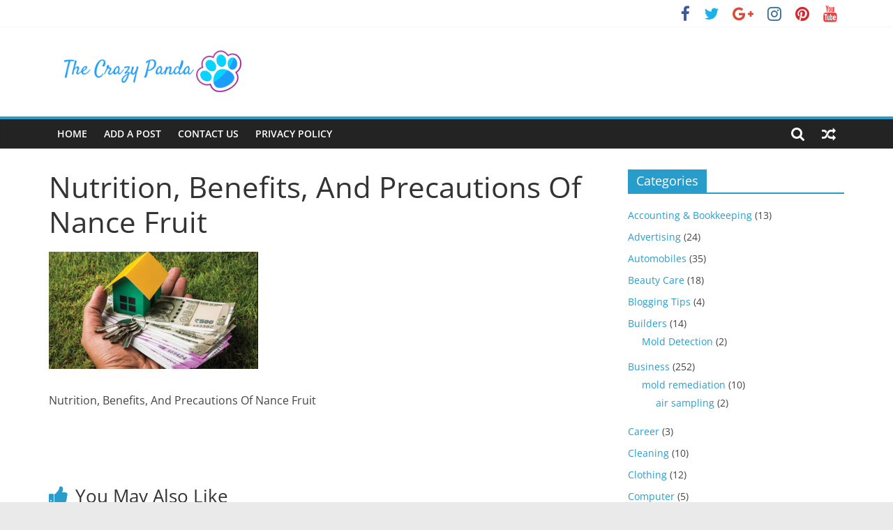

--- FILE ---
content_type: text/html; charset=UTF-8
request_url: https://thecrazypanda.com/heres-how-to-find-the-right-mortgage-loan-for-yourself/mortage-loan/
body_size: 15555
content:
<!DOCTYPE html>
<html dir="ltr" lang="en-US" prefix="og: https://ogp.me/ns#">
<head>
			<meta charset="UTF-8" />
		<meta name="viewport" content="width=device-width, initial-scale=1">
		<link rel="profile" href="http://gmpg.org/xfn/11" />
		<title>Nutrition, Benefits, And Precautions Of Nance Fruit | The Crazy Panda</title>

		<!-- All in One SEO 4.9.3 - aioseo.com -->
	<meta name="description" content="Nutrition, Benefits, And Precautions Of Nance Fruit" />
	<meta name="robots" content="max-image-preview:large" />
	<meta name="author" content="Mike"/>
	<meta name="google-site-verification" content="nNegmw7nF8nzSrTY1Z__74vQr0isAAba9hVbiYYoWj4" />
	<link rel="canonical" href="https://thecrazypanda.com/heres-how-to-find-the-right-mortgage-loan-for-yourself/mortage-loan/" />
	<meta name="generator" content="All in One SEO (AIOSEO) 4.9.3" />
		<meta property="og:locale" content="en_US" />
		<meta property="og:site_name" content="The Crazy Panda | Crazy About Latest News, Articles &amp; Blog Posts" />
		<meta property="og:type" content="article" />
		<meta property="og:title" content="Nutrition, Benefits, And Precautions Of Nance Fruit | The Crazy Panda" />
		<meta property="og:url" content="https://thecrazypanda.com/heres-how-to-find-the-right-mortgage-loan-for-yourself/mortage-loan/" />
		<meta property="og:image" content="https://thecrazypanda.com/wp-content/uploads/2020/10/cropped-tkp1.png" />
		<meta property="og:image:secure_url" content="https://thecrazypanda.com/wp-content/uploads/2020/10/cropped-tkp1.png" />
		<meta property="article:published_time" content="2023-04-25T13:33:57+00:00" />
		<meta property="article:modified_time" content="2023-04-26T10:01:12+00:00" />
		<meta name="twitter:card" content="summary" />
		<meta name="twitter:title" content="Nutrition, Benefits, And Precautions Of Nance Fruit | The Crazy Panda" />
		<meta name="twitter:image" content="https://thecrazypanda.com/wp-content/uploads/2020/10/cropped-tkp1.png" />
		<script type="application/ld+json" class="aioseo-schema">
			{"@context":"https:\/\/schema.org","@graph":[{"@type":"BreadcrumbList","@id":"https:\/\/thecrazypanda.com\/heres-how-to-find-the-right-mortgage-loan-for-yourself\/mortage-loan\/#breadcrumblist","itemListElement":[{"@type":"ListItem","@id":"https:\/\/thecrazypanda.com#listItem","position":1,"name":"Home","item":"https:\/\/thecrazypanda.com","nextItem":{"@type":"ListItem","@id":"https:\/\/thecrazypanda.com\/heres-how-to-find-the-right-mortgage-loan-for-yourself\/mortage-loan\/#listItem","name":"Nutrition, Benefits, And Precautions Of Nance Fruit"}},{"@type":"ListItem","@id":"https:\/\/thecrazypanda.com\/heres-how-to-find-the-right-mortgage-loan-for-yourself\/mortage-loan\/#listItem","position":2,"name":"Nutrition, Benefits, And Precautions Of Nance Fruit","previousItem":{"@type":"ListItem","@id":"https:\/\/thecrazypanda.com#listItem","name":"Home"}}]},{"@type":"ItemPage","@id":"https:\/\/thecrazypanda.com\/heres-how-to-find-the-right-mortgage-loan-for-yourself\/mortage-loan\/#itempage","url":"https:\/\/thecrazypanda.com\/heres-how-to-find-the-right-mortgage-loan-for-yourself\/mortage-loan\/","name":"Nutrition, Benefits, And Precautions Of Nance Fruit | The Crazy Panda","description":"Nutrition, Benefits, And Precautions Of Nance Fruit","inLanguage":"en-US","isPartOf":{"@id":"https:\/\/thecrazypanda.com\/#website"},"breadcrumb":{"@id":"https:\/\/thecrazypanda.com\/heres-how-to-find-the-right-mortgage-loan-for-yourself\/mortage-loan\/#breadcrumblist"},"author":{"@id":"https:\/\/thecrazypanda.com\/author\/prashant-kumar\/#author"},"creator":{"@id":"https:\/\/thecrazypanda.com\/author\/prashant-kumar\/#author"},"datePublished":"2023-04-25T13:33:57+00:00","dateModified":"2023-04-26T10:01:12+00:00"},{"@type":"Organization","@id":"https:\/\/thecrazypanda.com\/#organization","name":"The Crazy Panda","description":"Crazy About Latest News, Articles & Blog Posts","url":"https:\/\/thecrazypanda.com\/","logo":{"@type":"ImageObject","url":"https:\/\/thecrazypanda.com\/wp-content\/uploads\/2020\/10\/cropped-tkp1.png","@id":"https:\/\/thecrazypanda.com\/heres-how-to-find-the-right-mortgage-loan-for-yourself\/mortage-loan\/#organizationLogo","width":295,"height":84},"image":{"@id":"https:\/\/thecrazypanda.com\/heres-how-to-find-the-right-mortgage-loan-for-yourself\/mortage-loan\/#organizationLogo"}},{"@type":"Person","@id":"https:\/\/thecrazypanda.com\/author\/prashant-kumar\/#author","url":"https:\/\/thecrazypanda.com\/author\/prashant-kumar\/","name":"Mike","image":{"@type":"ImageObject","@id":"https:\/\/thecrazypanda.com\/heres-how-to-find-the-right-mortgage-loan-for-yourself\/mortage-loan\/#authorImage","url":"https:\/\/secure.gravatar.com\/avatar\/492baea35d31d7970b2edc81e12214d0?s=96&d=mm&r=g","width":96,"height":96,"caption":"Mike"}},{"@type":"WebSite","@id":"https:\/\/thecrazypanda.com\/#website","url":"https:\/\/thecrazypanda.com\/","name":"The Crazy Panda","description":"Crazy About Latest News, Articles & Blog Posts","inLanguage":"en-US","publisher":{"@id":"https:\/\/thecrazypanda.com\/#organization"}}]}
		</script>
		<!-- All in One SEO -->

<link rel='dns-prefetch' href='//s.w.org' />
<link rel="alternate" type="application/rss+xml" title="The Crazy Panda &raquo; Feed" href="https://thecrazypanda.com/feed/" />
<script type="text/javascript">
window._wpemojiSettings = {"baseUrl":"https:\/\/s.w.org\/images\/core\/emoji\/14.0.0\/72x72\/","ext":".png","svgUrl":"https:\/\/s.w.org\/images\/core\/emoji\/14.0.0\/svg\/","svgExt":".svg","source":{"concatemoji":"https:\/\/thecrazypanda.com\/wp-includes\/js\/wp-emoji-release.min.js?ver=6.0.11"}};
/*! This file is auto-generated */
!function(e,a,t){var n,r,o,i=a.createElement("canvas"),p=i.getContext&&i.getContext("2d");function s(e,t){var a=String.fromCharCode,e=(p.clearRect(0,0,i.width,i.height),p.fillText(a.apply(this,e),0,0),i.toDataURL());return p.clearRect(0,0,i.width,i.height),p.fillText(a.apply(this,t),0,0),e===i.toDataURL()}function c(e){var t=a.createElement("script");t.src=e,t.defer=t.type="text/javascript",a.getElementsByTagName("head")[0].appendChild(t)}for(o=Array("flag","emoji"),t.supports={everything:!0,everythingExceptFlag:!0},r=0;r<o.length;r++)t.supports[o[r]]=function(e){if(!p||!p.fillText)return!1;switch(p.textBaseline="top",p.font="600 32px Arial",e){case"flag":return s([127987,65039,8205,9895,65039],[127987,65039,8203,9895,65039])?!1:!s([55356,56826,55356,56819],[55356,56826,8203,55356,56819])&&!s([55356,57332,56128,56423,56128,56418,56128,56421,56128,56430,56128,56423,56128,56447],[55356,57332,8203,56128,56423,8203,56128,56418,8203,56128,56421,8203,56128,56430,8203,56128,56423,8203,56128,56447]);case"emoji":return!s([129777,127995,8205,129778,127999],[129777,127995,8203,129778,127999])}return!1}(o[r]),t.supports.everything=t.supports.everything&&t.supports[o[r]],"flag"!==o[r]&&(t.supports.everythingExceptFlag=t.supports.everythingExceptFlag&&t.supports[o[r]]);t.supports.everythingExceptFlag=t.supports.everythingExceptFlag&&!t.supports.flag,t.DOMReady=!1,t.readyCallback=function(){t.DOMReady=!0},t.supports.everything||(n=function(){t.readyCallback()},a.addEventListener?(a.addEventListener("DOMContentLoaded",n,!1),e.addEventListener("load",n,!1)):(e.attachEvent("onload",n),a.attachEvent("onreadystatechange",function(){"complete"===a.readyState&&t.readyCallback()})),(e=t.source||{}).concatemoji?c(e.concatemoji):e.wpemoji&&e.twemoji&&(c(e.twemoji),c(e.wpemoji)))}(window,document,window._wpemojiSettings);
</script>
<style type="text/css">
img.wp-smiley,
img.emoji {
	display: inline !important;
	border: none !important;
	box-shadow: none !important;
	height: 1em !important;
	width: 1em !important;
	margin: 0 0.07em !important;
	vertical-align: -0.1em !important;
	background: none !important;
	padding: 0 !important;
}
</style>
	<link rel='stylesheet' id='litespeed-cache-dummy-css'  href='https://thecrazypanda.com/wp-content/plugins/litespeed-cache/assets/css/litespeed-dummy.css?ver=6.0.11' type='text/css' media='all' />
<link rel='stylesheet' id='wp-block-library-css'  href='https://thecrazypanda.com/wp-includes/css/dist/block-library/style.min.css?ver=6.0.11' type='text/css' media='all' />
<style id='wp-block-library-theme-inline-css' type='text/css'>
.wp-block-audio figcaption{color:#555;font-size:13px;text-align:center}.is-dark-theme .wp-block-audio figcaption{color:hsla(0,0%,100%,.65)}.wp-block-code{border:1px solid #ccc;border-radius:4px;font-family:Menlo,Consolas,monaco,monospace;padding:.8em 1em}.wp-block-embed figcaption{color:#555;font-size:13px;text-align:center}.is-dark-theme .wp-block-embed figcaption{color:hsla(0,0%,100%,.65)}.blocks-gallery-caption{color:#555;font-size:13px;text-align:center}.is-dark-theme .blocks-gallery-caption{color:hsla(0,0%,100%,.65)}.wp-block-image figcaption{color:#555;font-size:13px;text-align:center}.is-dark-theme .wp-block-image figcaption{color:hsla(0,0%,100%,.65)}.wp-block-pullquote{border-top:4px solid;border-bottom:4px solid;margin-bottom:1.75em;color:currentColor}.wp-block-pullquote__citation,.wp-block-pullquote cite,.wp-block-pullquote footer{color:currentColor;text-transform:uppercase;font-size:.8125em;font-style:normal}.wp-block-quote{border-left:.25em solid;margin:0 0 1.75em;padding-left:1em}.wp-block-quote cite,.wp-block-quote footer{color:currentColor;font-size:.8125em;position:relative;font-style:normal}.wp-block-quote.has-text-align-right{border-left:none;border-right:.25em solid;padding-left:0;padding-right:1em}.wp-block-quote.has-text-align-center{border:none;padding-left:0}.wp-block-quote.is-large,.wp-block-quote.is-style-large,.wp-block-quote.is-style-plain{border:none}.wp-block-search .wp-block-search__label{font-weight:700}:where(.wp-block-group.has-background){padding:1.25em 2.375em}.wp-block-separator.has-css-opacity{opacity:.4}.wp-block-separator{border:none;border-bottom:2px solid;margin-left:auto;margin-right:auto}.wp-block-separator.has-alpha-channel-opacity{opacity:1}.wp-block-separator:not(.is-style-wide):not(.is-style-dots){width:100px}.wp-block-separator.has-background:not(.is-style-dots){border-bottom:none;height:1px}.wp-block-separator.has-background:not(.is-style-wide):not(.is-style-dots){height:2px}.wp-block-table thead{border-bottom:3px solid}.wp-block-table tfoot{border-top:3px solid}.wp-block-table td,.wp-block-table th{padding:.5em;border:1px solid;word-break:normal}.wp-block-table figcaption{color:#555;font-size:13px;text-align:center}.is-dark-theme .wp-block-table figcaption{color:hsla(0,0%,100%,.65)}.wp-block-video figcaption{color:#555;font-size:13px;text-align:center}.is-dark-theme .wp-block-video figcaption{color:hsla(0,0%,100%,.65)}.wp-block-template-part.has-background{padding:1.25em 2.375em;margin-top:0;margin-bottom:0}
</style>
<link rel='stylesheet' id='aioseo/css/src/vue/standalone/blocks/table-of-contents/global.scss-css'  href='https://thecrazypanda.com/wp-content/plugins/all-in-one-seo-pack/dist/Lite/assets/css/table-of-contents/global.e90f6d47.css?ver=4.9.3' type='text/css' media='all' />
<style id='global-styles-inline-css' type='text/css'>
body{--wp--preset--color--black: #000000;--wp--preset--color--cyan-bluish-gray: #abb8c3;--wp--preset--color--white: #ffffff;--wp--preset--color--pale-pink: #f78da7;--wp--preset--color--vivid-red: #cf2e2e;--wp--preset--color--luminous-vivid-orange: #ff6900;--wp--preset--color--luminous-vivid-amber: #fcb900;--wp--preset--color--light-green-cyan: #7bdcb5;--wp--preset--color--vivid-green-cyan: #00d084;--wp--preset--color--pale-cyan-blue: #8ed1fc;--wp--preset--color--vivid-cyan-blue: #0693e3;--wp--preset--color--vivid-purple: #9b51e0;--wp--preset--gradient--vivid-cyan-blue-to-vivid-purple: linear-gradient(135deg,rgba(6,147,227,1) 0%,rgb(155,81,224) 100%);--wp--preset--gradient--light-green-cyan-to-vivid-green-cyan: linear-gradient(135deg,rgb(122,220,180) 0%,rgb(0,208,130) 100%);--wp--preset--gradient--luminous-vivid-amber-to-luminous-vivid-orange: linear-gradient(135deg,rgba(252,185,0,1) 0%,rgba(255,105,0,1) 100%);--wp--preset--gradient--luminous-vivid-orange-to-vivid-red: linear-gradient(135deg,rgba(255,105,0,1) 0%,rgb(207,46,46) 100%);--wp--preset--gradient--very-light-gray-to-cyan-bluish-gray: linear-gradient(135deg,rgb(238,238,238) 0%,rgb(169,184,195) 100%);--wp--preset--gradient--cool-to-warm-spectrum: linear-gradient(135deg,rgb(74,234,220) 0%,rgb(151,120,209) 20%,rgb(207,42,186) 40%,rgb(238,44,130) 60%,rgb(251,105,98) 80%,rgb(254,248,76) 100%);--wp--preset--gradient--blush-light-purple: linear-gradient(135deg,rgb(255,206,236) 0%,rgb(152,150,240) 100%);--wp--preset--gradient--blush-bordeaux: linear-gradient(135deg,rgb(254,205,165) 0%,rgb(254,45,45) 50%,rgb(107,0,62) 100%);--wp--preset--gradient--luminous-dusk: linear-gradient(135deg,rgb(255,203,112) 0%,rgb(199,81,192) 50%,rgb(65,88,208) 100%);--wp--preset--gradient--pale-ocean: linear-gradient(135deg,rgb(255,245,203) 0%,rgb(182,227,212) 50%,rgb(51,167,181) 100%);--wp--preset--gradient--electric-grass: linear-gradient(135deg,rgb(202,248,128) 0%,rgb(113,206,126) 100%);--wp--preset--gradient--midnight: linear-gradient(135deg,rgb(2,3,129) 0%,rgb(40,116,252) 100%);--wp--preset--duotone--dark-grayscale: url('#wp-duotone-dark-grayscale');--wp--preset--duotone--grayscale: url('#wp-duotone-grayscale');--wp--preset--duotone--purple-yellow: url('#wp-duotone-purple-yellow');--wp--preset--duotone--blue-red: url('#wp-duotone-blue-red');--wp--preset--duotone--midnight: url('#wp-duotone-midnight');--wp--preset--duotone--magenta-yellow: url('#wp-duotone-magenta-yellow');--wp--preset--duotone--purple-green: url('#wp-duotone-purple-green');--wp--preset--duotone--blue-orange: url('#wp-duotone-blue-orange');--wp--preset--font-size--small: 13px;--wp--preset--font-size--medium: 20px;--wp--preset--font-size--large: 36px;--wp--preset--font-size--x-large: 42px;}.has-black-color{color: var(--wp--preset--color--black) !important;}.has-cyan-bluish-gray-color{color: var(--wp--preset--color--cyan-bluish-gray) !important;}.has-white-color{color: var(--wp--preset--color--white) !important;}.has-pale-pink-color{color: var(--wp--preset--color--pale-pink) !important;}.has-vivid-red-color{color: var(--wp--preset--color--vivid-red) !important;}.has-luminous-vivid-orange-color{color: var(--wp--preset--color--luminous-vivid-orange) !important;}.has-luminous-vivid-amber-color{color: var(--wp--preset--color--luminous-vivid-amber) !important;}.has-light-green-cyan-color{color: var(--wp--preset--color--light-green-cyan) !important;}.has-vivid-green-cyan-color{color: var(--wp--preset--color--vivid-green-cyan) !important;}.has-pale-cyan-blue-color{color: var(--wp--preset--color--pale-cyan-blue) !important;}.has-vivid-cyan-blue-color{color: var(--wp--preset--color--vivid-cyan-blue) !important;}.has-vivid-purple-color{color: var(--wp--preset--color--vivid-purple) !important;}.has-black-background-color{background-color: var(--wp--preset--color--black) !important;}.has-cyan-bluish-gray-background-color{background-color: var(--wp--preset--color--cyan-bluish-gray) !important;}.has-white-background-color{background-color: var(--wp--preset--color--white) !important;}.has-pale-pink-background-color{background-color: var(--wp--preset--color--pale-pink) !important;}.has-vivid-red-background-color{background-color: var(--wp--preset--color--vivid-red) !important;}.has-luminous-vivid-orange-background-color{background-color: var(--wp--preset--color--luminous-vivid-orange) !important;}.has-luminous-vivid-amber-background-color{background-color: var(--wp--preset--color--luminous-vivid-amber) !important;}.has-light-green-cyan-background-color{background-color: var(--wp--preset--color--light-green-cyan) !important;}.has-vivid-green-cyan-background-color{background-color: var(--wp--preset--color--vivid-green-cyan) !important;}.has-pale-cyan-blue-background-color{background-color: var(--wp--preset--color--pale-cyan-blue) !important;}.has-vivid-cyan-blue-background-color{background-color: var(--wp--preset--color--vivid-cyan-blue) !important;}.has-vivid-purple-background-color{background-color: var(--wp--preset--color--vivid-purple) !important;}.has-black-border-color{border-color: var(--wp--preset--color--black) !important;}.has-cyan-bluish-gray-border-color{border-color: var(--wp--preset--color--cyan-bluish-gray) !important;}.has-white-border-color{border-color: var(--wp--preset--color--white) !important;}.has-pale-pink-border-color{border-color: var(--wp--preset--color--pale-pink) !important;}.has-vivid-red-border-color{border-color: var(--wp--preset--color--vivid-red) !important;}.has-luminous-vivid-orange-border-color{border-color: var(--wp--preset--color--luminous-vivid-orange) !important;}.has-luminous-vivid-amber-border-color{border-color: var(--wp--preset--color--luminous-vivid-amber) !important;}.has-light-green-cyan-border-color{border-color: var(--wp--preset--color--light-green-cyan) !important;}.has-vivid-green-cyan-border-color{border-color: var(--wp--preset--color--vivid-green-cyan) !important;}.has-pale-cyan-blue-border-color{border-color: var(--wp--preset--color--pale-cyan-blue) !important;}.has-vivid-cyan-blue-border-color{border-color: var(--wp--preset--color--vivid-cyan-blue) !important;}.has-vivid-purple-border-color{border-color: var(--wp--preset--color--vivid-purple) !important;}.has-vivid-cyan-blue-to-vivid-purple-gradient-background{background: var(--wp--preset--gradient--vivid-cyan-blue-to-vivid-purple) !important;}.has-light-green-cyan-to-vivid-green-cyan-gradient-background{background: var(--wp--preset--gradient--light-green-cyan-to-vivid-green-cyan) !important;}.has-luminous-vivid-amber-to-luminous-vivid-orange-gradient-background{background: var(--wp--preset--gradient--luminous-vivid-amber-to-luminous-vivid-orange) !important;}.has-luminous-vivid-orange-to-vivid-red-gradient-background{background: var(--wp--preset--gradient--luminous-vivid-orange-to-vivid-red) !important;}.has-very-light-gray-to-cyan-bluish-gray-gradient-background{background: var(--wp--preset--gradient--very-light-gray-to-cyan-bluish-gray) !important;}.has-cool-to-warm-spectrum-gradient-background{background: var(--wp--preset--gradient--cool-to-warm-spectrum) !important;}.has-blush-light-purple-gradient-background{background: var(--wp--preset--gradient--blush-light-purple) !important;}.has-blush-bordeaux-gradient-background{background: var(--wp--preset--gradient--blush-bordeaux) !important;}.has-luminous-dusk-gradient-background{background: var(--wp--preset--gradient--luminous-dusk) !important;}.has-pale-ocean-gradient-background{background: var(--wp--preset--gradient--pale-ocean) !important;}.has-electric-grass-gradient-background{background: var(--wp--preset--gradient--electric-grass) !important;}.has-midnight-gradient-background{background: var(--wp--preset--gradient--midnight) !important;}.has-small-font-size{font-size: var(--wp--preset--font-size--small) !important;}.has-medium-font-size{font-size: var(--wp--preset--font-size--medium) !important;}.has-large-font-size{font-size: var(--wp--preset--font-size--large) !important;}.has-x-large-font-size{font-size: var(--wp--preset--font-size--x-large) !important;}
</style>
<link rel='stylesheet' id='colormag_style-css'  href='https://thecrazypanda.com/wp-content/themes/colormag/style.css?ver=2.1.3' type='text/css' media='all' />
<link rel='stylesheet' id='colormag-fontawesome-css'  href='https://thecrazypanda.com/wp-content/themes/colormag/fontawesome/css/font-awesome.min.css?ver=2.1.3' type='text/css' media='all' />
<script type='text/javascript' src='https://thecrazypanda.com/wp-includes/js/jquery/jquery.min.js?ver=3.6.0' id='jquery-core-js'></script>
<script type='text/javascript' src='https://thecrazypanda.com/wp-includes/js/jquery/jquery-migrate.min.js?ver=3.3.2' id='jquery-migrate-js'></script>
<!--[if lte IE 8]>
<script type='text/javascript' src='https://thecrazypanda.com/wp-content/themes/colormag/js/html5shiv.min.js?ver=2.1.3' id='html5-js'></script>
<![endif]-->
<link rel="https://api.w.org/" href="https://thecrazypanda.com/wp-json/" /><link rel="alternate" type="application/json" href="https://thecrazypanda.com/wp-json/wp/v2/media/9750" /><link rel="EditURI" type="application/rsd+xml" title="RSD" href="https://thecrazypanda.com/xmlrpc.php?rsd" />
<link rel="wlwmanifest" type="application/wlwmanifest+xml" href="https://thecrazypanda.com/wp-includes/wlwmanifest.xml" /> 
<meta name="generator" content="WordPress 6.0.11" />
<link rel='shortlink' href='https://thecrazypanda.com/?p=9750' />
<link rel="alternate" type="application/json+oembed" href="https://thecrazypanda.com/wp-json/oembed/1.0/embed?url=https%3A%2F%2Fthecrazypanda.com%2Fheres-how-to-find-the-right-mortgage-loan-for-yourself%2Fmortage-loan%2F" />
<link rel="alternate" type="text/xml+oembed" href="https://thecrazypanda.com/wp-json/oembed/1.0/embed?url=https%3A%2F%2Fthecrazypanda.com%2Fheres-how-to-find-the-right-mortgage-loan-for-yourself%2Fmortage-loan%2F&#038;format=xml" />
	<meta name="google-site-verification" content="WQREzmVvjRyyZ5J-1vO2n1jqn6EvQFP3UJyu51RBzio" />
</head>

<body class="attachment attachment-template-default single single-attachment postid-9750 attachmentid-9750 attachment-png custom-background wp-custom-logo wp-embed-responsive right-sidebar wide">

<svg xmlns="http://www.w3.org/2000/svg" viewBox="0 0 0 0" width="0" height="0" focusable="false" role="none" style="visibility: hidden; position: absolute; left: -9999px; overflow: hidden;" ><defs><filter id="wp-duotone-dark-grayscale"><feColorMatrix color-interpolation-filters="sRGB" type="matrix" values=" .299 .587 .114 0 0 .299 .587 .114 0 0 .299 .587 .114 0 0 .299 .587 .114 0 0 " /><feComponentTransfer color-interpolation-filters="sRGB" ><feFuncR type="table" tableValues="0 0.49803921568627" /><feFuncG type="table" tableValues="0 0.49803921568627" /><feFuncB type="table" tableValues="0 0.49803921568627" /><feFuncA type="table" tableValues="1 1" /></feComponentTransfer><feComposite in2="SourceGraphic" operator="in" /></filter></defs></svg><svg xmlns="http://www.w3.org/2000/svg" viewBox="0 0 0 0" width="0" height="0" focusable="false" role="none" style="visibility: hidden; position: absolute; left: -9999px; overflow: hidden;" ><defs><filter id="wp-duotone-grayscale"><feColorMatrix color-interpolation-filters="sRGB" type="matrix" values=" .299 .587 .114 0 0 .299 .587 .114 0 0 .299 .587 .114 0 0 .299 .587 .114 0 0 " /><feComponentTransfer color-interpolation-filters="sRGB" ><feFuncR type="table" tableValues="0 1" /><feFuncG type="table" tableValues="0 1" /><feFuncB type="table" tableValues="0 1" /><feFuncA type="table" tableValues="1 1" /></feComponentTransfer><feComposite in2="SourceGraphic" operator="in" /></filter></defs></svg><svg xmlns="http://www.w3.org/2000/svg" viewBox="0 0 0 0" width="0" height="0" focusable="false" role="none" style="visibility: hidden; position: absolute; left: -9999px; overflow: hidden;" ><defs><filter id="wp-duotone-purple-yellow"><feColorMatrix color-interpolation-filters="sRGB" type="matrix" values=" .299 .587 .114 0 0 .299 .587 .114 0 0 .299 .587 .114 0 0 .299 .587 .114 0 0 " /><feComponentTransfer color-interpolation-filters="sRGB" ><feFuncR type="table" tableValues="0.54901960784314 0.98823529411765" /><feFuncG type="table" tableValues="0 1" /><feFuncB type="table" tableValues="0.71764705882353 0.25490196078431" /><feFuncA type="table" tableValues="1 1" /></feComponentTransfer><feComposite in2="SourceGraphic" operator="in" /></filter></defs></svg><svg xmlns="http://www.w3.org/2000/svg" viewBox="0 0 0 0" width="0" height="0" focusable="false" role="none" style="visibility: hidden; position: absolute; left: -9999px; overflow: hidden;" ><defs><filter id="wp-duotone-blue-red"><feColorMatrix color-interpolation-filters="sRGB" type="matrix" values=" .299 .587 .114 0 0 .299 .587 .114 0 0 .299 .587 .114 0 0 .299 .587 .114 0 0 " /><feComponentTransfer color-interpolation-filters="sRGB" ><feFuncR type="table" tableValues="0 1" /><feFuncG type="table" tableValues="0 0.27843137254902" /><feFuncB type="table" tableValues="0.5921568627451 0.27843137254902" /><feFuncA type="table" tableValues="1 1" /></feComponentTransfer><feComposite in2="SourceGraphic" operator="in" /></filter></defs></svg><svg xmlns="http://www.w3.org/2000/svg" viewBox="0 0 0 0" width="0" height="0" focusable="false" role="none" style="visibility: hidden; position: absolute; left: -9999px; overflow: hidden;" ><defs><filter id="wp-duotone-midnight"><feColorMatrix color-interpolation-filters="sRGB" type="matrix" values=" .299 .587 .114 0 0 .299 .587 .114 0 0 .299 .587 .114 0 0 .299 .587 .114 0 0 " /><feComponentTransfer color-interpolation-filters="sRGB" ><feFuncR type="table" tableValues="0 0" /><feFuncG type="table" tableValues="0 0.64705882352941" /><feFuncB type="table" tableValues="0 1" /><feFuncA type="table" tableValues="1 1" /></feComponentTransfer><feComposite in2="SourceGraphic" operator="in" /></filter></defs></svg><svg xmlns="http://www.w3.org/2000/svg" viewBox="0 0 0 0" width="0" height="0" focusable="false" role="none" style="visibility: hidden; position: absolute; left: -9999px; overflow: hidden;" ><defs><filter id="wp-duotone-magenta-yellow"><feColorMatrix color-interpolation-filters="sRGB" type="matrix" values=" .299 .587 .114 0 0 .299 .587 .114 0 0 .299 .587 .114 0 0 .299 .587 .114 0 0 " /><feComponentTransfer color-interpolation-filters="sRGB" ><feFuncR type="table" tableValues="0.78039215686275 1" /><feFuncG type="table" tableValues="0 0.94901960784314" /><feFuncB type="table" tableValues="0.35294117647059 0.47058823529412" /><feFuncA type="table" tableValues="1 1" /></feComponentTransfer><feComposite in2="SourceGraphic" operator="in" /></filter></defs></svg><svg xmlns="http://www.w3.org/2000/svg" viewBox="0 0 0 0" width="0" height="0" focusable="false" role="none" style="visibility: hidden; position: absolute; left: -9999px; overflow: hidden;" ><defs><filter id="wp-duotone-purple-green"><feColorMatrix color-interpolation-filters="sRGB" type="matrix" values=" .299 .587 .114 0 0 .299 .587 .114 0 0 .299 .587 .114 0 0 .299 .587 .114 0 0 " /><feComponentTransfer color-interpolation-filters="sRGB" ><feFuncR type="table" tableValues="0.65098039215686 0.40392156862745" /><feFuncG type="table" tableValues="0 1" /><feFuncB type="table" tableValues="0.44705882352941 0.4" /><feFuncA type="table" tableValues="1 1" /></feComponentTransfer><feComposite in2="SourceGraphic" operator="in" /></filter></defs></svg><svg xmlns="http://www.w3.org/2000/svg" viewBox="0 0 0 0" width="0" height="0" focusable="false" role="none" style="visibility: hidden; position: absolute; left: -9999px; overflow: hidden;" ><defs><filter id="wp-duotone-blue-orange"><feColorMatrix color-interpolation-filters="sRGB" type="matrix" values=" .299 .587 .114 0 0 .299 .587 .114 0 0 .299 .587 .114 0 0 .299 .587 .114 0 0 " /><feComponentTransfer color-interpolation-filters="sRGB" ><feFuncR type="table" tableValues="0.098039215686275 1" /><feFuncG type="table" tableValues="0 0.66274509803922" /><feFuncB type="table" tableValues="0.84705882352941 0.41960784313725" /><feFuncA type="table" tableValues="1 1" /></feComponentTransfer><feComposite in2="SourceGraphic" operator="in" /></filter></defs></svg>		<div id="page" class="hfeed site">
				<a class="skip-link screen-reader-text" href="#main">Skip to content</a>
				<header id="masthead" class="site-header clearfix ">
				<div id="header-text-nav-container" class="clearfix">
		
			<div class="news-bar">
				<div class="inner-wrap clearfix">
					
		<div class="social-links clearfix">
			<ul>
				<li><a href="#"><i class="fa fa-facebook"></i></a></li><li><a href="#"><i class="fa fa-twitter"></i></a></li><li><a href="#"><i class="fa fa-google-plus"></i></a></li><li><a href="#"><i class="fa fa-instagram"></i></a></li><li><a href="#"><i class="fa fa-pinterest"></i></a></li><li><a href="#"><i class="fa fa-youtube"></i></a></li>			</ul>
		</div><!-- .social-links -->
						</div>
			</div>

			
		<div class="inner-wrap">
			<div id="header-text-nav-wrap" class="clearfix">

				<div id="header-left-section">
											<div id="header-logo-image">
							<a href="https://thecrazypanda.com/" class="custom-logo-link" rel="home" data-wpel-link="internal"><img width="295" height="84" src="https://thecrazypanda.com/wp-content/uploads/2020/10/cropped-tkp1.png" class="custom-logo" alt="The Crazy Panda" /></a>						</div><!-- #header-logo-image -->
						
					<div id="header-text" class="screen-reader-text">
													<h3 id="site-title">
								<a href="https://thecrazypanda.com/" title="The Crazy Panda" rel="home" data-wpel-link="internal">The Crazy Panda</a>
							</h3>
						
													<p id="site-description">
								Crazy About Latest News, Articles &amp; Blog Posts							</p><!-- #site-description -->
											</div><!-- #header-text -->
				</div><!-- #header-left-section -->

				<div id="header-right-section">
									</div><!-- #header-right-section -->

			</div><!-- #header-text-nav-wrap -->
		</div><!-- .inner-wrap -->

		
		<nav id="site-navigation" class="main-navigation clearfix" role="navigation">
			<div class="inner-wrap clearfix">
				
									<div class="search-random-icons-container">
						
		<div class="random-post">
							<a href="https://thecrazypanda.com/make-your-home-clear-like-crystal/" title="View a random post" data-wpel-link="internal">
					<i class="fa fa-random"></i>
				</a>
					</div>

									<div class="top-search-wrap">
								<i class="fa fa-search search-top"></i>
								<div class="search-form-top">
									
<form action="https://thecrazypanda.com/" class="search-form searchform clearfix" method="get" role="search">

	<div class="search-wrap">
		<input type="search"
		       class="s field"
		       name="s"
		       value=""
		       placeholder="Search"
		/>

		<button class="search-icon" type="submit"></button>
	</div>

</form><!-- .searchform -->
								</div>
							</div>
											</div>
				
				<p class="menu-toggle"></p>
				<div class="menu-primary-container"><ul id="menu-primary" class="menu"><li id="menu-item-31" class="menu-item menu-item-type-custom menu-item-object-custom menu-item-home menu-item-31"><a href="http://thecrazypanda.com" data-wpel-link="internal">Home</a></li>
<li id="menu-item-104" class="menu-item menu-item-type-custom menu-item-object-custom menu-item-104"><a href="http://thecrazypanda.com/wp-admin/post-new.php" data-wpel-link="internal">Add A Post</a></li>
<li id="menu-item-35" class="menu-item menu-item-type-post_type menu-item-object-page menu-item-35"><a href="https://thecrazypanda.com/contact/" data-wpel-link="internal">Contact Us</a></li>
<li id="menu-item-154" class="menu-item menu-item-type-post_type menu-item-object-page menu-item-privacy-policy menu-item-154"><a href="https://thecrazypanda.com/privacy-policy/" data-wpel-link="internal">Privacy Policy</a></li>
</ul></div>
			</div>
		</nav>

				</div><!-- #header-text-nav-container -->
				</header><!-- #masthead -->
				<div id="main" class="clearfix">
				<div class="inner-wrap clearfix">
		
	<div id="primary">
		<div id="content" class="clearfix">

			
<article id="post-9750" class="post-9750 attachment type-attachment status-inherit hentry">
	
	
	<div class="article-content clearfix">

		
		<header class="entry-header">
			<h1 class="entry-title">
				Nutrition, Benefits, And Precautions Of Nance Fruit			</h1>
		</header>

		
		<div class="entry-content clearfix">
			<p class="attachment"><a href="https://thecrazypanda.com/wp-content/uploads/2023/04/Mortage-loan.png" data-wpel-link="internal"><img width="300" height="168" src="https://thecrazypanda.com/wp-content/uploads/2023/04/Mortage-loan-300x168.png" class="attachment-medium size-medium" alt="Nutrition, Benefits, And Precautions Of Nance Fruit" loading="lazy" srcset="https://thecrazypanda.com/wp-content/uploads/2023/04/Mortage-loan-300x168.png 300w, https://thecrazypanda.com/wp-content/uploads/2023/04/Mortage-loan.png 718w" sizes="(max-width: 300px) 100vw, 300px" /></a></p>
<p>Nutrition, Benefits, And Precautions Of Nance Fruit</p>
		</div>

	</div>

	</article>

		</div><!-- #content -->

				<ul class="default-wp-page clearfix">
			<li class="previous"></li>
			<li class="next"></li>
		</ul>
		
	<div class="related-posts-wrapper">

		<h4 class="related-posts-main-title">
			<i class="fa fa-thumbs-up"></i><span>You May Also Like</span>
		</h4>

		<div class="related-posts clearfix">

							<div class="single-related-posts">

											<div class="related-posts-thumbnail">
							<a href="https://thecrazypanda.com/health-advantages-of-tart-grapes-for-males/" title="Health Advantages of Tart Grapes For Males" data-wpel-link="internal">
								<img width="390" height="205" src="https://thecrazypanda.com/wp-content/uploads/2023/04/fresh-white-red-in-bowl-390x205.jpg" class="attachment-colormag-featured-post-medium size-colormag-featured-post-medium wp-post-image" alt="Health" loading="lazy" />							</a>
						</div>
					
					<div class="article-content">
						<h3 class="entry-title">
							<a href="https://thecrazypanda.com/health-advantages-of-tart-grapes-for-males/" rel="bookmark" title="Health Advantages of Tart Grapes For Males" data-wpel-link="internal">
								Health Advantages of Tart Grapes For Males							</a>
						</h3><!--/.post-title-->

						<div class="below-entry-meta">
			<span class="posted-on"><a href="https://thecrazypanda.com/health-advantages-of-tart-grapes-for-males/" title="12:19 pm" rel="bookmark" data-wpel-link="internal"><i class="fa fa-calendar-o"></i> <time class="entry-date published" datetime="2023-04-20T12:19:35+00:00">April 20, 2023</time><time class="updated" datetime="2023-04-24T08:38:43+00:00">April 24, 2023</time></a></span>
			<span class="byline">
				<span class="author vcard">
					<i class="fa fa-user"></i>
					<a class="url fn n" href="https://thecrazypanda.com/author/prashant-kumar/" title="Mike" data-wpel-link="internal">
						Mike					</a>
				</span>
			</span>

			</div>					</div>

				</div><!--/.related-->
							<div class="single-related-posts">

											<div class="related-posts-thumbnail">
							<a href="https://thecrazypanda.com/is-your-dog-well-equipped-to-handle-the-cold/" title="Is Your Dog Well-Equipped to Handle the Cold?" data-wpel-link="internal">
								<img width="390" height="205" src="https://thecrazypanda.com/wp-content/uploads/2021/01/health-dog-390x205.jpeg" class="attachment-colormag-featured-post-medium size-colormag-featured-post-medium wp-post-image" alt="vet clinic Spring Hill TN" loading="lazy" />							</a>
						</div>
					
					<div class="article-content">
						<h3 class="entry-title">
							<a href="https://thecrazypanda.com/is-your-dog-well-equipped-to-handle-the-cold/" rel="bookmark" title="Is Your Dog Well-Equipped to Handle the Cold?" data-wpel-link="internal">
								Is Your Dog Well-Equipped to Handle the Cold?							</a>
						</h3><!--/.post-title-->

						<div class="below-entry-meta">
			<span class="posted-on"><a href="https://thecrazypanda.com/is-your-dog-well-equipped-to-handle-the-cold/" title="10:09 am" rel="bookmark" data-wpel-link="internal"><i class="fa fa-calendar-o"></i> <time class="entry-date published" datetime="2021-01-28T10:09:19+00:00">January 28, 2021</time><time class="updated" datetime="2021-01-28T10:11:16+00:00">January 28, 2021</time></a></span>
			<span class="byline">
				<span class="author vcard">
					<i class="fa fa-user"></i>
					<a class="url fn n" href="https://thecrazypanda.com/author/slacktony/" title="Slacktony" data-wpel-link="internal">
						Slacktony					</a>
				</span>
			</span>

			</div>					</div>

				</div><!--/.related-->
							<div class="single-related-posts">

					
					<div class="article-content">
						<h3 class="entry-title">
							<a href="https://thecrazypanda.com/a-comprehensive-guide-to-microsoft-windows-11/" rel="bookmark" title="A Comprehensive Guide to Microsoft Windows 11" data-wpel-link="internal">
								A Comprehensive Guide to Microsoft Windows 11							</a>
						</h3><!--/.post-title-->

						<div class="below-entry-meta">
			<span class="posted-on"><a href="https://thecrazypanda.com/a-comprehensive-guide-to-microsoft-windows-11/" title="11:41 am" rel="bookmark" data-wpel-link="internal"><i class="fa fa-calendar-o"></i> <time class="entry-date published" datetime="2023-04-24T11:41:50+00:00">April 24, 2023</time><time class="updated" datetime="2023-04-24T11:41:52+00:00">April 24, 2023</time></a></span>
			<span class="byline">
				<span class="author vcard">
					<i class="fa fa-user"></i>
					<a class="url fn n" href="https://thecrazypanda.com/author/prashant-kumar/" title="Mike" data-wpel-link="internal">
						Mike					</a>
				</span>
			</span>

			</div>					</div>

				</div><!--/.related-->
			
		</div><!--/.post-related-->

	</div>

	
	</div><!-- #primary -->


<div id="secondary">
	
	<aside id="categories-4" class="widget widget_categories clearfix"><h3 class="widget-title"><span>Categories</span></h3>
			<ul>
					<li class="cat-item cat-item-58"><a href="https://thecrazypanda.com/category/accounting-bookkeeping/" data-wpel-link="internal">Accounting &amp; Bookkeeping</a> (13)
</li>
	<li class="cat-item cat-item-59"><a href="https://thecrazypanda.com/category/advertising/" data-wpel-link="internal">Advertising</a> (24)
</li>
	<li class="cat-item cat-item-60"><a href="https://thecrazypanda.com/category/automobiles/" data-wpel-link="internal">Automobiles</a> (35)
</li>
	<li class="cat-item cat-item-61"><a href="https://thecrazypanda.com/category/beauty/" data-wpel-link="internal">Beauty Care</a> (18)
</li>
	<li class="cat-item cat-item-62"><a href="https://thecrazypanda.com/category/blogging-tips/" data-wpel-link="internal">Blogging Tips</a> (4)
</li>
	<li class="cat-item cat-item-97"><a href="https://thecrazypanda.com/category/builders/" data-wpel-link="internal">Builders</a> (14)
<ul class='children'>
	<li class="cat-item cat-item-5074"><a href="https://thecrazypanda.com/category/builders/mold-detection/" data-wpel-link="internal">Mold Detection</a> (2)
</li>
</ul>
</li>
	<li class="cat-item cat-item-63"><a href="https://thecrazypanda.com/category/business/" data-wpel-link="internal">Business</a> (252)
<ul class='children'>
	<li class="cat-item cat-item-5148"><a href="https://thecrazypanda.com/category/business/mold-remediation/" data-wpel-link="internal">mold remediation</a> (10)
	<ul class='children'>
	<li class="cat-item cat-item-5184"><a href="https://thecrazypanda.com/category/business/mold-remediation/air-sampling/" data-wpel-link="internal">air sampling</a> (2)
</li>
	</ul>
</li>
</ul>
</li>
	<li class="cat-item cat-item-64"><a href="https://thecrazypanda.com/category/career/" data-wpel-link="internal">Career</a> (3)
</li>
	<li class="cat-item cat-item-66"><a href="https://thecrazypanda.com/category/cleaning/" data-wpel-link="internal">Cleaning</a> (10)
</li>
	<li class="cat-item cat-item-30"><a href="https://thecrazypanda.com/category/clothing/" data-wpel-link="internal">Clothing</a> (12)
</li>
	<li class="cat-item cat-item-91"><a href="https://thecrazypanda.com/category/computer/" data-wpel-link="internal">Computer</a> (5)
</li>
	<li class="cat-item cat-item-98"><a href="https://thecrazypanda.com/category/courses/" data-wpel-link="internal">Courses</a> (10)
</li>
	<li class="cat-item cat-item-99"><a href="https://thecrazypanda.com/category/digital-marketing/" data-wpel-link="internal">Digital Marketing</a> (35)
</li>
	<li class="cat-item cat-item-65"><a href="https://thecrazypanda.com/category/education/" data-wpel-link="internal">Education</a> (80)
</li>
	<li class="cat-item cat-item-67"><a href="https://thecrazypanda.com/category/electronics/" data-wpel-link="internal">Electronics</a> (15)
</li>
	<li class="cat-item cat-item-12"><a href="https://thecrazypanda.com/category/entertainment/" data-wpel-link="internal">Entertainment</a> (23)
</li>
	<li class="cat-item cat-item-68"><a href="https://thecrazypanda.com/category/fashion/" data-wpel-link="internal">Fashion</a> (47)
</li>
	<li class="cat-item cat-item-69"><a href="https://thecrazypanda.com/category/finance/" data-wpel-link="internal">Finance</a> (45)
</li>
	<li class="cat-item cat-item-73"><a href="https://thecrazypanda.com/category/fitness/" data-wpel-link="internal">Fitness</a> (19)
</li>
	<li class="cat-item cat-item-90"><a href="https://thecrazypanda.com/category/florists/" data-wpel-link="internal">Florists</a> (1)
</li>
	<li class="cat-item cat-item-70"><a href="https://thecrazypanda.com/category/food-drink/" data-wpel-link="internal">Food &amp; Drink</a> (23)
</li>
	<li class="cat-item cat-item-71"><a href="https://thecrazypanda.com/category/furniture/" data-wpel-link="internal">Furniture</a> (4)
</li>
	<li class="cat-item cat-item-72"><a href="https://thecrazypanda.com/category/gift-ideas/" data-wpel-link="internal">Gift Ideas</a> (10)
</li>
	<li class="cat-item cat-item-100"><a href="https://thecrazypanda.com/category/glasses/" data-wpel-link="internal">Glasses</a> (5)
</li>
	<li class="cat-item cat-item-3"><a href="https://thecrazypanda.com/category/health/" data-wpel-link="internal">Health</a> (211)
</li>
	<li class="cat-item cat-item-8"><a href="https://thecrazypanda.com/category/home-improvement/" data-wpel-link="internal">Home Improvement</a> (96)
</li>
	<li class="cat-item cat-item-74"><a href="https://thecrazypanda.com/category/hotels/" data-wpel-link="internal">Hotels</a> (1)
</li>
	<li class="cat-item cat-item-95"><a href="https://thecrazypanda.com/category/housekeeping/" data-wpel-link="internal">Housekeeping</a> (2)
</li>
	<li class="cat-item cat-item-93"><a href="https://thecrazypanda.com/category/lawyers-attorneys/" data-wpel-link="internal">Lawyers &amp; Attorneys</a> (3)
</li>
	<li class="cat-item cat-item-124"><a href="https://thecrazypanda.com/category/locksmith/" data-wpel-link="internal">locksmith</a> (1)
</li>
	<li class="cat-item cat-item-80"><a href="https://thecrazypanda.com/category/marketing/" data-wpel-link="internal">Marketing</a> (14)
</li>
	<li class="cat-item cat-item-81"><a href="https://thecrazypanda.com/category/money/" data-wpel-link="internal">Money</a> (1)
</li>
	<li class="cat-item cat-item-82"><a href="https://thecrazypanda.com/category/news/" data-wpel-link="internal">News</a> (23)
</li>
	<li class="cat-item cat-item-83"><a href="https://thecrazypanda.com/category/online-shopping/" data-wpel-link="internal">Online Shopping</a> (18)
</li>
	<li class="cat-item cat-item-96"><a href="https://thecrazypanda.com/category/others/" data-wpel-link="internal">Others</a> (26)
</li>
	<li class="cat-item cat-item-1363"><a href="https://thecrazypanda.com/category/packaging/" data-wpel-link="internal">Packaging</a> (8)
</li>
	<li class="cat-item cat-item-1257"><a href="https://thecrazypanda.com/category/packers-movers/" data-wpel-link="internal">Packers &amp; Movers</a> (8)
</li>
	<li class="cat-item cat-item-102"><a href="https://thecrazypanda.com/category/personal-trainer/" data-wpel-link="internal">Personal Trainer</a> (2)
</li>
	<li class="cat-item cat-item-1152"><a href="https://thecrazypanda.com/category/pets/" data-wpel-link="internal">Pets</a> (4)
</li>
	<li class="cat-item cat-item-94"><a href="https://thecrazypanda.com/category/photographers/" data-wpel-link="internal">Photographers</a> (4)
</li>
	<li class="cat-item cat-item-76"><a href="https://thecrazypanda.com/category/plumbers/" data-wpel-link="internal">Plumbers</a> (1)
</li>
	<li class="cat-item cat-item-472"><a href="https://thecrazypanda.com/category/printers/" data-wpel-link="internal">Printers</a> (1)
</li>
	<li class="cat-item cat-item-84"><a href="https://thecrazypanda.com/category/real-estate/" data-wpel-link="internal">Real Estate</a> (13)
</li>
	<li class="cat-item cat-item-5357"><a href="https://thecrazypanda.com/category/salon/" data-wpel-link="internal">Salon</a> (2)
</li>
	<li class="cat-item cat-item-79"><a href="https://thecrazypanda.com/category/salon-spa/" data-wpel-link="internal">Salon Spa</a> (1)
</li>
	<li class="cat-item cat-item-1345"><a href="https://thecrazypanda.com/category/software/" data-wpel-link="internal">Software</a> (11)
</li>
	<li class="cat-item cat-item-104"><a href="https://thecrazypanda.com/category/sports/" data-wpel-link="internal">Sports</a> (3)
</li>
	<li class="cat-item cat-item-20"><a href="https://thecrazypanda.com/category/technology/" data-wpel-link="internal">Technology</a> (113)
</li>
	<li class="cat-item cat-item-78"><a href="https://thecrazypanda.com/category/tour-travel/" data-wpel-link="internal">Tour &amp; Travel</a> (40)
</li>
	<li class="cat-item cat-item-86"><a href="https://thecrazypanda.com/category/toys-games/" data-wpel-link="internal">Toys &amp; Games</a> (14)
</li>
	<li class="cat-item cat-item-77"><a href="https://thecrazypanda.com/category/trades/" data-wpel-link="internal">Trades</a> (4)
</li>
	<li class="cat-item cat-item-1"><a href="https://thecrazypanda.com/category/uncategorized/" data-wpel-link="internal">Uncategorized</a> (74)
</li>
	<li class="cat-item cat-item-87"><a href="https://thecrazypanda.com/category/web-development/" data-wpel-link="internal">Web Development</a> (10)
</li>
	<li class="cat-item cat-item-88"><a href="https://thecrazypanda.com/category/wedding-services/" data-wpel-link="internal">Wedding Services</a> (5)
</li>
			</ul>

			</aside><aside id="colormag_featured_posts_vertical_widget-2" class="widget widget_featured_posts widget_featured_posts_vertical widget_featured_meta clearfix">
		<h3 class="widget-title" ><span >NEWS</span></h3><div class="first-post">
			<div class="single-article clearfix">
				<figure><a href="https://thecrazypanda.com/truck-accidents-in-memphis-why-you-need-an-experienced-injury-lawyer/" title="Truck Accidents in Memphis: Why You Need an Experienced Injury Lawyer" data-wpel-link="internal"><img width="390" height="205" src="https://thecrazypanda.com/wp-content/uploads/2026/01/Screenshot-12-390x205.png" class="attachment-colormag-featured-post-medium size-colormag-featured-post-medium wp-post-image" alt="Truck Accident Lawyer Memphis" loading="lazy" title="Truck Accidents in Memphis: Why You Need an Experienced Injury Lawyer" /></a></figure>
				<div class="article-content">
					<div class="above-entry-meta"><span class="cat-links"><a href="https://thecrazypanda.com/category/lawyers-attorneys/" rel="category tag" data-wpel-link="internal">Lawyers &amp; Attorneys</a>&nbsp;</span></div>		<h3 class="entry-title">
			<a href="https://thecrazypanda.com/truck-accidents-in-memphis-why-you-need-an-experienced-injury-lawyer/" title="Truck Accidents in Memphis: Why You Need an Experienced Injury Lawyer" data-wpel-link="internal">
				Truck Accidents in Memphis: Why You Need an Experienced Injury Lawyer			</a>
		</h3>
		<div class="below-entry-meta"><span class="posted-on"><a href="https://thecrazypanda.com/truck-accidents-in-memphis-why-you-need-an-experienced-injury-lawyer/" title="11:06 am" rel="bookmark" data-wpel-link="internal"><i class="fa fa-calendar-o"></i> <time class="entry-date published" datetime="2026-01-09T11:06:30+00:00">January 9, 2026</time><time class="updated" datetime="2026-01-09T11:06:32+00:00">January 9, 2026</time></a></span>
		<span class="byline">
			<span class="author vcard">
				<i class="fa fa-user"></i>
				<a class="url fn n" href="https://thecrazypanda.com/author/chauhankajal/" title="Vinay B" data-wpel-link="internal">
					Vinay B				</a>
			</span>
		</span>

		
		</div>
											<div class="entry-content">
							<p>Truck accidents in Memphis often result in devastating injuries, extensive property damage, and life-changing consequences for victims and their families.</p>
						</div>
									</div>

			</div>
			</div><div class="following-post">
			<div class="single-article clearfix">
				<figure><a href="https://thecrazypanda.com/how-therapy-services-in-chicago-help-improve-mental-wellness/" title="How Therapy Services in Chicago Help Improve Mental Wellness" data-wpel-link="internal"><img width="130" height="90" src="https://thecrazypanda.com/wp-content/uploads/2025/12/Screenshot-11-130x90.png" class="attachment-colormag-featured-post-small size-colormag-featured-post-small wp-post-image" alt="Therapist in Chicago Illinois" loading="lazy" title="How Therapy Services in Chicago Help Improve Mental Wellness" srcset="https://thecrazypanda.com/wp-content/uploads/2025/12/Screenshot-11-130x90.png 130w, https://thecrazypanda.com/wp-content/uploads/2025/12/Screenshot-11-392x272.png 392w" sizes="(max-width: 130px) 100vw, 130px" /></a></figure>
				<div class="article-content">
					<div class="above-entry-meta"><span class="cat-links"><a href="https://thecrazypanda.com/category/health/" rel="category tag" data-wpel-link="internal">Health</a>&nbsp;</span></div>		<h3 class="entry-title">
			<a href="https://thecrazypanda.com/how-therapy-services-in-chicago-help-improve-mental-wellness/" title="How Therapy Services in Chicago Help Improve Mental Wellness" data-wpel-link="internal">
				How Therapy Services in Chicago Help Improve Mental Wellness			</a>
		</h3>
		<div class="below-entry-meta"><span class="posted-on"><a href="https://thecrazypanda.com/how-therapy-services-in-chicago-help-improve-mental-wellness/" title="10:30 am" rel="bookmark" data-wpel-link="internal"><i class="fa fa-calendar-o"></i> <time class="entry-date published" datetime="2025-12-30T10:30:18+00:00">December 30, 2025</time><time class="updated" datetime="2025-12-30T10:30:20+00:00">December 30, 2025</time></a></span>
		<span class="byline">
			<span class="author vcard">
				<i class="fa fa-user"></i>
				<a class="url fn n" href="https://thecrazypanda.com/author/chauhankajal/" title="Vinay B" data-wpel-link="internal">
					Vinay B				</a>
			</span>
		</span>

		
		</div>
									</div>

			</div>
			
			<div class="single-article clearfix">
				
				<div class="article-content">
					<div class="above-entry-meta"><span class="cat-links"><a href="https://thecrazypanda.com/category/builders/mold-detection/" rel="category tag" data-wpel-link="internal">Mold Detection</a>&nbsp;</span></div>		<h3 class="entry-title">
			<a href="https://thecrazypanda.com/why-mold-detection-in-elizabeth-nj-is-critical-before-mold-remediation/" title="Why Mold Detection in Elizabeth NJ Is Critical Before Mold Remediation" data-wpel-link="internal">
				Why Mold Detection in Elizabeth NJ Is Critical Before Mold Remediation			</a>
		</h3>
		<div class="below-entry-meta"><span class="posted-on"><a href="https://thecrazypanda.com/why-mold-detection-in-elizabeth-nj-is-critical-before-mold-remediation/" title="9:12 am" rel="bookmark" data-wpel-link="internal"><i class="fa fa-calendar-o"></i> <time class="entry-date published" datetime="2025-12-18T09:12:11+00:00">December 18, 2025</time><time class="updated" datetime="2025-12-18T09:12:13+00:00">December 18, 2025</time></a></span>
		<span class="byline">
			<span class="author vcard">
				<i class="fa fa-user"></i>
				<a class="url fn n" href="https://thecrazypanda.com/author/chauhankajal/" title="Vinay B" data-wpel-link="internal">
					Vinay B				</a>
			</span>
		</span>

		
		</div>
									</div>

			</div>
			
			<div class="single-article clearfix">
				<figure><a href="https://thecrazypanda.com/how-to-prevent-mold-after-professional-mold-removal-in-commack-ny/" title="How to Prevent Mold After Professional Mold Removal in Commack, NY" data-wpel-link="internal"><img width="130" height="90" src="https://thecrazypanda.com/wp-content/uploads/2025/08/Screenshot-2025-08-02-113236-130x90.jpg" class="attachment-colormag-featured-post-small size-colormag-featured-post-small wp-post-image" alt="Mold Remediation Commack NY" loading="lazy" title="How to Prevent Mold After Professional Mold Removal in Commack, NY" srcset="https://thecrazypanda.com/wp-content/uploads/2025/08/Screenshot-2025-08-02-113236-130x90.jpg 130w, https://thecrazypanda.com/wp-content/uploads/2025/08/Screenshot-2025-08-02-113236-392x272.jpg 392w" sizes="(max-width: 130px) 100vw, 130px" /></a></figure>
				<div class="article-content">
					<div class="above-entry-meta"><span class="cat-links"><a href="https://thecrazypanda.com/category/home-improvement/" rel="category tag" data-wpel-link="internal">Home Improvement</a>&nbsp;<a href="https://thecrazypanda.com/category/business/mold-remediation/" rel="category tag" data-wpel-link="internal">mold remediation</a>&nbsp;</span></div>		<h3 class="entry-title">
			<a href="https://thecrazypanda.com/how-to-prevent-mold-after-professional-mold-removal-in-commack-ny/" title="How to Prevent Mold After Professional Mold Removal in Commack, NY" data-wpel-link="internal">
				How to Prevent Mold After Professional Mold Removal in Commack, NY			</a>
		</h3>
		<div class="below-entry-meta"><span class="posted-on"><a href="https://thecrazypanda.com/how-to-prevent-mold-after-professional-mold-removal-in-commack-ny/" title="12:28 pm" rel="bookmark" data-wpel-link="internal"><i class="fa fa-calendar-o"></i> <time class="entry-date published" datetime="2025-12-16T12:28:33+00:00">December 16, 2025</time><time class="updated" datetime="2025-12-16T12:31:28+00:00">December 16, 2025</time></a></span>
		<span class="byline">
			<span class="author vcard">
				<i class="fa fa-user"></i>
				<a class="url fn n" href="https://thecrazypanda.com/author/chauhankajal/" title="Vinay B" data-wpel-link="internal">
					Vinay B				</a>
			</span>
		</span>

		
		</div>
									</div>

			</div>
			
			<div class="single-article clearfix">
				<figure><a href="https://thecrazypanda.com/comprehensive-guide-to-mold-remediation-in-union-nj/" title="Comprehensive Guide to Mold Remediation in Union, NJ" data-wpel-link="internal"><img width="130" height="90" src="https://thecrazypanda.com/wp-content/uploads/2025/07/How-to-Test-for-Mold-130x90.jpg" class="attachment-colormag-featured-post-small size-colormag-featured-post-small wp-post-image" alt="Mold Remediation Union NJ" loading="lazy" title="Comprehensive Guide to Mold Remediation in Union, NJ" srcset="https://thecrazypanda.com/wp-content/uploads/2025/07/How-to-Test-for-Mold-130x90.jpg 130w, https://thecrazypanda.com/wp-content/uploads/2025/07/How-to-Test-for-Mold-392x272.jpg 392w" sizes="(max-width: 130px) 100vw, 130px" /></a></figure>
				<div class="article-content">
					<div class="above-entry-meta"><span class="cat-links"><a href="https://thecrazypanda.com/category/business/mold-remediation/air-sampling/" rel="category tag" data-wpel-link="internal">air sampling</a>&nbsp;<a href="https://thecrazypanda.com/category/business/mold-remediation/" rel="category tag" data-wpel-link="internal">mold remediation</a>&nbsp;</span></div>		<h3 class="entry-title">
			<a href="https://thecrazypanda.com/comprehensive-guide-to-mold-remediation-in-union-nj/" title="Comprehensive Guide to Mold Remediation in Union, NJ" data-wpel-link="internal">
				Comprehensive Guide to Mold Remediation in Union, NJ			</a>
		</h3>
		<div class="below-entry-meta"><span class="posted-on"><a href="https://thecrazypanda.com/comprehensive-guide-to-mold-remediation-in-union-nj/" title="9:14 am" rel="bookmark" data-wpel-link="internal"><i class="fa fa-calendar-o"></i> <time class="entry-date published" datetime="2025-11-27T09:14:47+00:00">November 27, 2025</time><time class="updated" datetime="2025-12-16T12:41:53+00:00">December 16, 2025</time></a></span>
		<span class="byline">
			<span class="author vcard">
				<i class="fa fa-user"></i>
				<a class="url fn n" href="https://thecrazypanda.com/author/chauhankajal/" title="Vinay B" data-wpel-link="internal">
					Vinay B				</a>
			</span>
		</span>

		
		</div>
									</div>

			</div>
			
			<div class="single-article clearfix">
				
				<div class="article-content">
					<div class="above-entry-meta"><span class="cat-links"><a href="https://thecrazypanda.com/category/health/" rel="category tag" data-wpel-link="internal">Health</a>&nbsp;</span></div>		<h3 class="entry-title">
			<a href="https://thecrazypanda.com/navigating-couples-partnership-counseling-in-chicago-illinois/" title="Navigating Couples Partnership Counseling in Chicago, Illinois" data-wpel-link="internal">
				Navigating Couples Partnership Counseling in Chicago, Illinois			</a>
		</h3>
		<div class="below-entry-meta"><span class="posted-on"><a href="https://thecrazypanda.com/navigating-couples-partnership-counseling-in-chicago-illinois/" title="9:25 am" rel="bookmark" data-wpel-link="internal"><i class="fa fa-calendar-o"></i> <time class="entry-date published" datetime="2025-11-18T09:25:56+00:00">November 18, 2025</time><time class="updated" datetime="2025-11-18T09:25:57+00:00">November 18, 2025</time></a></span>
		<span class="byline">
			<span class="author vcard">
				<i class="fa fa-user"></i>
				<a class="url fn n" href="https://thecrazypanda.com/author/chauhankajal/" title="Vinay B" data-wpel-link="internal">
					Vinay B				</a>
			</span>
		</span>

		
		</div>
									</div>

			</div>
			
			<div class="single-article clearfix">
				<figure><a href="https://thecrazypanda.com/the-unlikely-blueprint-how-a-comic-book-hero-forged-a-tech-visionary/" title="The Unlikely Blueprint: How a Comic Book Hero Forged a Tech Visionary" data-wpel-link="internal"><img width="130" height="90" src="https://thecrazypanda.com/wp-content/uploads/2025/11/the-unlikely-blueprints-130x90.png" class="attachment-colormag-featured-post-small size-colormag-featured-post-small wp-post-image" alt="The Unlikely Blueprint: How a Comic Book Hero Forged a Tech Visionary" loading="lazy" title="The Unlikely Blueprint: How a Comic Book Hero Forged a Tech Visionary" srcset="https://thecrazypanda.com/wp-content/uploads/2025/11/the-unlikely-blueprints-130x90.png 130w, https://thecrazypanda.com/wp-content/uploads/2025/11/the-unlikely-blueprints-392x272.png 392w" sizes="(max-width: 130px) 100vw, 130px" /></a></figure>
				<div class="article-content">
					<div class="above-entry-meta"><span class="cat-links"><a href="https://thecrazypanda.com/category/entertainment/" rel="category tag" data-wpel-link="internal">Entertainment</a>&nbsp;</span></div>		<h3 class="entry-title">
			<a href="https://thecrazypanda.com/the-unlikely-blueprint-how-a-comic-book-hero-forged-a-tech-visionary/" title="The Unlikely Blueprint: How a Comic Book Hero Forged a Tech Visionary" data-wpel-link="internal">
				The Unlikely Blueprint: How a Comic Book Hero Forged a Tech Visionary			</a>
		</h3>
		<div class="below-entry-meta"><span class="posted-on"><a href="https://thecrazypanda.com/the-unlikely-blueprint-how-a-comic-book-hero-forged-a-tech-visionary/" title="8:42 am" rel="bookmark" data-wpel-link="internal"><i class="fa fa-calendar-o"></i> <time class="entry-date published" datetime="2025-09-03T08:42:00+00:00">September 3, 2025</time><time class="updated" datetime="2025-11-20T08:51:26+00:00">November 20, 2025</time></a></span>
		<span class="byline">
			<span class="author vcard">
				<i class="fa fa-user"></i>
				<a class="url fn n" href="https://thecrazypanda.com/author/chauhankajal/" title="Vinay B" data-wpel-link="internal">
					Vinay B				</a>
			</span>
		</span>

		
		</div>
									</div>

			</div>
			
			<div class="single-article clearfix">
				<figure><a href="https://thecrazypanda.com/why-when-you-wash-your-hair-matters-as-much-as-how-you-wash-it/" title="Why When You Wash Your Hair Matters as Much as How You Wash It" data-wpel-link="internal"><img width="130" height="90" src="https://thecrazypanda.com/wp-content/uploads/2025/09/beautiful-8801784_1280-130x90.png" class="attachment-colormag-featured-post-small size-colormag-featured-post-small wp-post-image" alt="Why When You Wash Your Hair Matters as Much as How You Wash It" loading="lazy" title="Why When You Wash Your Hair Matters as Much as How You Wash It" srcset="https://thecrazypanda.com/wp-content/uploads/2025/09/beautiful-8801784_1280-130x90.png 130w, https://thecrazypanda.com/wp-content/uploads/2025/09/beautiful-8801784_1280-392x272.png 392w" sizes="(max-width: 130px) 100vw, 130px" /></a></figure>
				<div class="article-content">
					<div class="above-entry-meta"><span class="cat-links"><a href="https://thecrazypanda.com/category/salon-spa/" rel="category tag" data-wpel-link="internal">Salon Spa</a>&nbsp;</span></div>		<h3 class="entry-title">
			<a href="https://thecrazypanda.com/why-when-you-wash-your-hair-matters-as-much-as-how-you-wash-it/" title="Why When You Wash Your Hair Matters as Much as How You Wash It" data-wpel-link="internal">
				Why When You Wash Your Hair Matters as Much as How You Wash It			</a>
		</h3>
		<div class="below-entry-meta"><span class="posted-on"><a href="https://thecrazypanda.com/why-when-you-wash-your-hair-matters-as-much-as-how-you-wash-it/" title="2:56 pm" rel="bookmark" data-wpel-link="internal"><i class="fa fa-calendar-o"></i> <time class="entry-date published" datetime="2025-09-02T14:56:00+00:00">September 2, 2025</time><time class="updated" datetime="2025-12-27T15:30:09+00:00">December 27, 2025</time></a></span>
		<span class="byline">
			<span class="author vcard">
				<i class="fa fa-user"></i>
				<a class="url fn n" href="https://thecrazypanda.com/author/admin/" title="admin" data-wpel-link="internal">
					admin				</a>
			</span>
		</span>

		
		</div>
									</div>

			</div>
			</div></aside>
	</div>
		</div><!-- .inner-wrap -->
				</div><!-- #main -->
				<footer id="colophon" class="clearfix colormag-footer--classic">
				<div class="footer-socket-wrapper clearfix">
			<div class="inner-wrap">
				<div class="footer-socket-area">
		
		<div class="footer-socket-right-section">
			
		<div class="social-links clearfix">
			<ul>
				<li><a href="#"><i class="fa fa-facebook"></i></a></li><li><a href="#"><i class="fa fa-twitter"></i></a></li><li><a href="#"><i class="fa fa-google-plus"></i></a></li><li><a href="#"><i class="fa fa-instagram"></i></a></li><li><a href="#"><i class="fa fa-pinterest"></i></a></li><li><a href="#"><i class="fa fa-youtube"></i></a></li>			</ul>
		</div><!-- .social-links -->
				</div>

				<div class="footer-socket-left-section">
			<div class="copyright">Copyright &copy; 2026 <a href="https://thecrazypanda.com/" title="The Crazy Panda" data-wpel-link="internal"><span>The Crazy Panda</span></a>. All rights reserved.<br>Theme: <a href="https://themegrill.com/themes/colormag" target="_blank" title="ColorMag" rel="nofollow" data-wpel-link="external"><span>ColorMag</span></a> by ThemeGrill. Powered by <a href="https://wordpress.org" target="_blank" title="WordPress" rel="nofollow" data-wpel-link="external"><span>WordPress</span></a>.</div>		</div>
				</div><!-- .footer-socket-area -->
					</div><!-- .inner-wrap -->
		</div><!-- .footer-socket-wrapper -->
				</footer><!-- #colophon -->
				<a href="#masthead" id="scroll-up"><i class="fa fa-chevron-up"></i></a>
				</div><!-- #page -->
		<script type='text/javascript' src='https://thecrazypanda.com/wp-content/themes/colormag/js/jquery.bxslider.min.js?ver=2.1.3' id='colormag-bxslider-js'></script>
<script type='text/javascript' src='https://thecrazypanda.com/wp-content/themes/colormag/js/sticky/jquery.sticky.min.js?ver=2.1.3' id='colormag-sticky-menu-js'></script>
<script type='text/javascript' src='https://thecrazypanda.com/wp-content/themes/colormag/js/navigation.min.js?ver=2.1.3' id='colormag-navigation-js'></script>
<script type='text/javascript' src='https://thecrazypanda.com/wp-content/themes/colormag/js/fitvids/jquery.fitvids.min.js?ver=2.1.3' id='colormag-fitvids-js'></script>
<script type='text/javascript' src='https://thecrazypanda.com/wp-content/themes/colormag/js/skip-link-focus-fix.min.js?ver=2.1.3' id='colormag-skip-link-focus-fix-js'></script>
<script type='text/javascript' src='https://thecrazypanda.com/wp-content/themes/colormag/js/colormag-custom.min.js?ver=2.1.3' id='colormag-custom-js'></script>

</body>
</html>


<!-- Page cached by LiteSpeed Cache 7.7 on 2026-01-29 18:28:37 -->